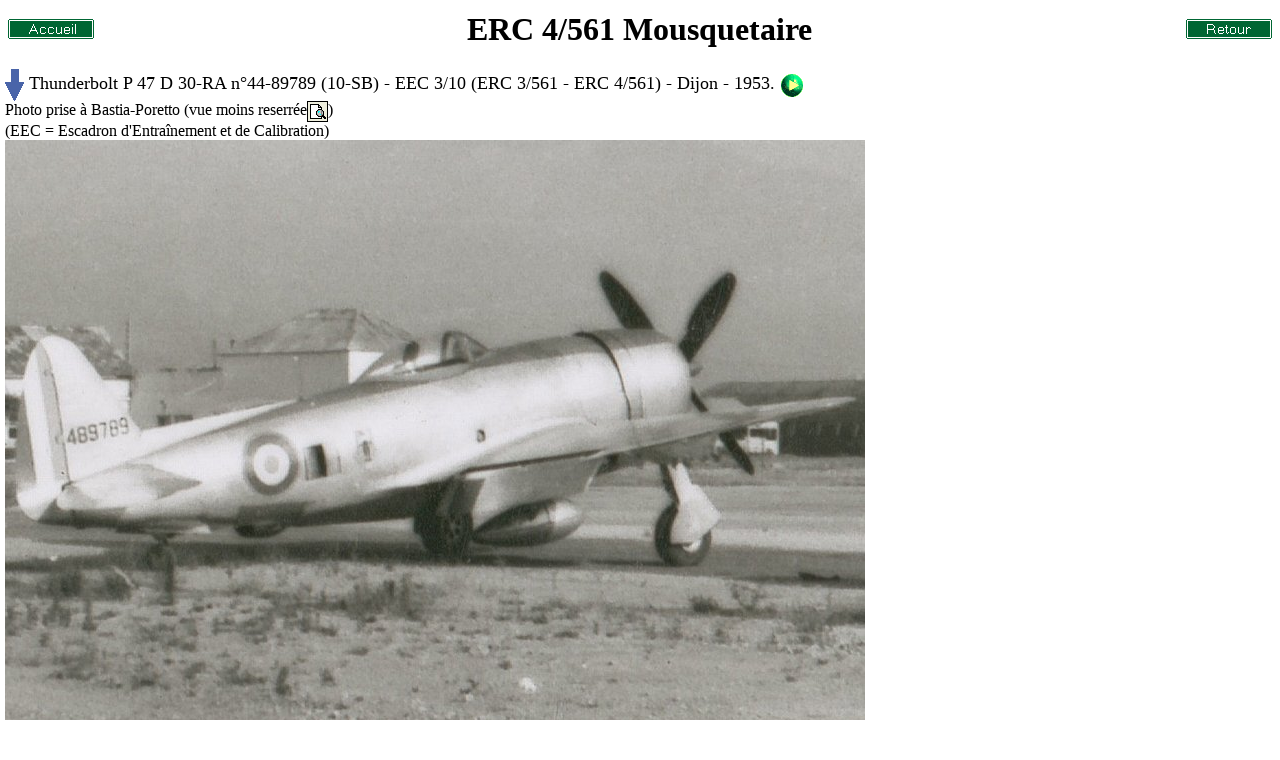

--- FILE ---
content_type: text/html
request_url: https://www.traditions-air.fr/unit/photo/561-4.htm
body_size: 1210
content:
<html>
<head><!-- Google tag (gtag.js) -->
<script async src="https://www.googletagmanager.com/gtag/js?id=G-YNVMWTDJN9"></script>
<script>
  window.dataLayer = window.dataLayer || [];
  function gtag(){dataLayer.push(arguments);}
  gtag('js', new Date());

  gtag('config', 'G-YNVMWTDJN9');
</script>
<title>ERC 4-561 Mousquetaire</title>
<meta http-equiv="Content-Type" content="text/html; charset=iso-8859-1">
</head>

<body leftmargin="5">
<table width="100%" border="0">
  <tr>
    <td><font size="+3"><b style='mso-bidi-font-weight:normal'><font size="+3"><b style='mso-bidi-font-weight:normal'><font
size=6 face="Times New Roman"><span style='font-size:24.0pt'><a href="../../index.htm" target="_parent"><img src="../../images/Accueil.gif" width="86" height="20" align="left" border="0"></a></span></font></b></font><font size="+3"><b style='mso-bidi-font-weight:normal'><font
size=6 face="Times New Roman"></font></b></font><font
size=6 face="Times New Roman"><span style='font-size:24.0pt'></span></font></b></font></td>
    <td>
      <div align="center"><font size="+3"><b>ERC 4/561 Mousquetaire</b></font></div>
    </td>
    <td><font size="+3"><b style='mso-bidi-font-weight:normal'><font
size=6 face="Times New Roman"><span style='font-size:24.0pt'><a href="javascript:history.back()" target="MAIN"><img src="../../images/retour.gif" width="86" height="20" align="right" border="0"></a></span></font></b></font></td>
  </tr>
</table>
<br>
<font size="+3"><b style='mso-bidi-font-weight:normal'><font
size=6 face="Times New Roman"><span style='font-size:24.0pt'><a href="../../index.htm"> 
</a></span></font></b></font><font size="4"><img src="../../images/flechebleubas.gif" width="19" height="32" align="absmiddle"><a name="3"></a> 
Thunderbolt P 47 D 30-RA n&deg;44-89789 (10-SB) - EEC 3/10 (ERC 3/561 - ERC 4/561) 
- Dijon - 1953. </font><font size="4"><b style='mso-bidi-font-weight:normal'><font face="Times New Roman" color=#000000 size=+1><a href="../escadre/010EC.htm#10EC19511101"><img src="../../images/flecheapresvert.gif" width="24" height="23" border="0" align="absmiddle"></a></font></b></font> 
<br>
Photo prise &agrave; Bastia-Poretto (vue moins reserr&eacute;e<a href="561-3.htm#3"><img src="../../images/voir.gif" width="21" height="21" align="absmiddle" border="0"></a>)<br>
(EEC = Escadron d'Entra&icirc;nement et de Calibration) <br>
<img src="../../images/photos/561-4a.jpg" width="860" height="645"><br>
<br>
<font size="+3"><b style='mso-bidi-font-weight:normal'><font
size=6 face="Times New Roman"><span style='font-size:24.0pt'><a href="../../index.htm"> 
</a></span></font></b></font><font size="4"><img src="../../images/flechebleubas.gif" width="19" height="32" align="absmiddle" border="0"><a name="1"></a>Mirage 
F1 C de l'EC 4/30 Vexin, compos&eacute; des escadrilles 3/561 et 4/561 Mousquetaires, 
bas&eacute; &agrave; Djibouti. Notez la d&eacute;coration &quot;requin des mers 
du Sud&quot; initi&eacute;e par le capitaine Michel Croci</font><font face="Verdana, Arial, Helvetica, sans-serif"><span style='font-family:"Courier New"'><span style='font-family:"Courier New"'><font face="Verdana, Arial, Helvetica, sans-serif"><span style='font-family:"Courier New"'><a href="../../texte/parrains_bases_biographies.htm#Croci"><img src="../../images/voir.gif" width="21" height="21" align="texttop" border="0"></a></span></font></span></span></font><font size="4">. 
</font><font size="4"><b style='mso-bidi-font-weight:normal'><font face="Times New Roman" color=#000000 size=+1><a href="../escadre/030EC.htm#30EC19880901"><img src="../../images/flecheapresvert.gif" width="24" height="23" border="0" align="absmiddle"></a></font></b></font> 
<br>
<img src="../../images/photos/561-4b.jpg" width="861" height="646"> <font size="4"></font> 
<br>
<br>
<font size="4"><img src="../../images/flechebleubas.gif" width="19" height="32" align="absmiddle" border="0"></font><a name="2"></a> 
<font size="4">À l’occasion de la mise en sommeil des traditions de l’Escadron 
de Chasse EC 4/33 Vexin et de la reprise du patrimoine des traditions de l’EC 
3/11 Corse, la base aérienne 188 Colonel Emile Massart organise, le 3 novembre 
une cérémonie militaire à Djibouti.<br>
Un Mirage 2000 est d&eacute;cor&eacute; comme suit &agrave; l'occasion de l’événement.</font> 
<font size="4"><b><font face="Times New Roman" color=#000000 size=+1><img src="../../images/flecheapresvert.gif" width="24" height="23" border="0" align="absmiddle"></font><font face="Times New Roman" color=#000000 size=+1> 
<br>
<img src="../../images/photos/069a.jpg" width="860" height="573"></font></b></font><br>
<font size="4"><b><font size="4"></font></b></font> <br>
<br>
<br>
<br>
<br>
<br>
<br>
<br>
<br>
<br>
<br>
<br>
<br>
<br>
<br>
</body>
</html>
